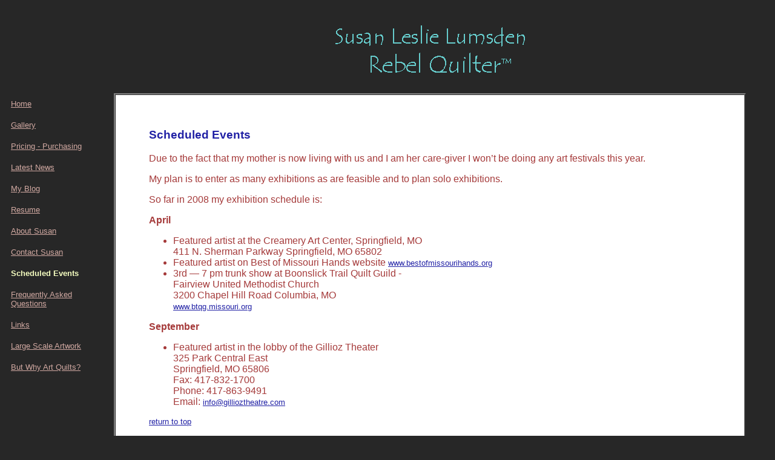

--- FILE ---
content_type: text/html
request_url: https://rebelquilter.com/scheduled_events.htm
body_size: 1353
content:
<!DOCTYPE HTML PUBLIC "-//W3C//DTD HTML 4.01 Transitional//EN">
<html>
<head>
<title>Susan Leslie Lumsden - Rebel Quilter - Scheduled Events</title>
<meta http-equiv="Content-Type" content="text/html; charset=iso-8859-1">
<meta name="keywords" content="Art Quilts, art quilter, non-traditional quilts, hand-dyed silks, bull's eye motif, corporate art, large-scale art, public art, circle quilts, circles, assemblages, award-winning artist, Niche Award, 2- sided quilts, large scale artwork, but why art quilts" >
<meta name="description" content="Susan Leslie Lumsden, Rebel Quilter, award-winning artist, Niche Award. Offering Art Quilts, non-traditional quilts, hand-dyed silks, bull's eye motif, corporate art, large-scale art, public art, circle quilts, circles, assemblages, 2- sided quilts, large scale artwork, but why art quilts">
<link href="rebel.css" rel="stylesheet" type="text/css">
</head>

<body bgcolor="#272727">
<table name="outer_table" bgcolor="#272727" border="0" cellspacing="0" cellpadding="0" width="100%">
  <tr> 
   
    <td>&nbsp;</td>
    <td> <p align="center">&nbsp;</p>
      <p align="center"><img src="images/logo.gif" alt="Rebel Quilter" width="313" height="78" align="middle"></p>
      <p align="center">&nbsp;</p></td>
	   <td width="40">&nbsp;</td>
  </tr>
  <tr> 
   
    <td width="180" align="left" valign="top" bgcolor="#272727"> <table width="100%" border="0" cellpadding="10" cellspacing="0" bgcolor="#272727" name="nav_table">
        <tr> 
          <td bgcolor="#272727" class=""><a href="index.htm" class="link">Home</a></td>
        </tr>
		<tr> 
          <td bgcolor="#272727"><a href="gallery.htm" class="link">Gallery</a></td>
        </tr>
		<tr> 
           <td bgcolor="#272727" class="link"><a href="pricing_purchasing.htm" class="link">Pricing - Purchasing</a></td>
          </tr>
		<tr> 
           <td bgcolor="#272727" class="link"><a href="latest_news.htm" class="link">Latest News</a></td>
          </tr>
		 <tr>          
          <td bgcolor="#272727" class="link"><a href="https://www.rebelquilter.blogspot.com/" class="link" target="_blank">My 
            Blog</a></td>
          </tr><tr> 
          <td bgcolor="#272727" class="link"><a href="resume.htm" class="link">Resume</a></td>
        </tr>
		<tr> 
            
          <td colspan="2" bgcolor="#272727" ><a href="about_susan.htm" class="link">About 
            Susan </a></td>
          </tr>
        
         <tr> 
          <td bgcolor="#272727"><p><a href="contact_susan.htm" class="link">Contact&nbsp;Susan</a></p></td>
        </tr>
		
		 <tr> 
          <td bgcolor="#272727"><p><a href="scheduled_events.htm" class="onpagelink">Scheduled 
              Events</a></p></td>
        </tr> 
		<tr> 
          <td bgcolor="#272727"><p><a href="faq.htm" class="link">Frequently Asked<br>
              Questions</a></p></td>
        </tr> <tr> 
          <td bgcolor="#272727"><p><a href="links.htm" class="link">Links</a></p></td>
        </tr>
        <tr>
          <td bgcolor="#272727"><p><a href="large_scale_artwork.htm" class="link">Large Scale Artwork</a></p></td>
        </tr>
        <tr>
          <td bgcolor="#272727"><p><a href="but_why_art_quilts.htm" class="link">But Why Art Quilts?</a></p></td>
        </tr>
		
      </table>
      <!-- End Nav_table-->
    </td>
    <td valign="top"> <table name="content_table" bgcolor="#FFFFFF" border="2" cellspacing="0" cellpadding="55" width="100%">
        <tr> 
          <td align="center"> <p align="left" class="titleonwhite">Scheduled Events 
            </p>
            <p class="maintxt">Due to the fact that my mother is now  living with us and I am her care-giver I won&rsquo;t be doing any art festivals this  year. </p>
            <p class="maintxt">              My plan is to enter as many exhibitions as  are feasible and to plan solo exhibitions.</p>
            <p class="maintxt"> So far in 2008 my exhibition schedule is:</p>
            <p align="left" class="maintxt"><strong>April</strong></p>
            <ul class="maintxt">
              <li>Featured artist at the Creamery Art Center, Springfield, MO<br>
                411 N. Sherman Parkway Springfield, MO 65802                </li>
              <li>Featured artist on Best of Missouri Hands website <a href="http://www.bestofmissourihands.org" class="linkonwhite">www.bestofmissourihands.org</a></li>
              <li> 3rd &#8212; 7 pm	trunk show at Boonslick Trail Quilt Guild -
                <br>
                Fairview United Methodist Church<br>
				3200 Chapel Hill Road
				Columbia, MO<br>
				<a href="http://www.btqg.missouri.org" class="linkonwhite">				www.btqg.missouri.org</a></li>
            </ul>
           <p align="left" class="maintxt"><strong>September</strong></p>
           <ul class="maintxt">
             <li>Featured artist in the lobby of the Gillioz  Theater<br>
             325 Park Central East<br>
Springfield, MO 65806<br>
Fax: 417-832-1700<br>
Phone: 417-863-9491<br>
Email: <a href="mailto:info@gillioztheatre.com" class="linkonwhite">info@gillioztheatre.com</a></li>
           </ul>           
           <p align="center" class="maintxt"><a href="#top" class="linkonwhite">return to top</a></p></td>
        </tr>
      </table>
      <!-- End of content_table-->
      &nbsp; </td>
	  <td>&nbsp;</td>
  </tr>
</table>
	  <!-- End of outer_table-->
	  &nbsp;

</body>
</html>


--- FILE ---
content_type: text/css
request_url: https://rebelquilter.com/rebel.css
body_size: -61
content:
.link {
	color: #D1A9A2;
	text-decoration: underline;
	font-family: Verdana, Arial, Helvetica, sans-serif;
	font-size: 10pt;
}
.onpagelink {
	color: #F6FFC1;
	text-decoration: none;
	font-weight: bold;
	font-family: Verdana, Arial, Helvetica, sans-serif;
	font-size: 10pt;
}
.maintxt {
	font-family: Verdana, Arial, Helvetica, sans-serif;
	font-size: 12pt;
	color: #A53A3A;
	text-align: justify;
}
.title {
	font-family: Verdana, Arial, Helvetica, sans-serif;
	font-size: 12pt;
	color: #66CCCC;
	text-decoration: none;
}
.linkonwhite {
	color: #2121A5;
	text-decoration: underline;
	font-family: Verdana, Arial, Helvetica, sans-serif;
	font-size: 10pt;
	font-weight: normal;
}
.titleonwhite {
	font-family: Verdana, Arial, Helvetica, sans-serif;
	font-size: 14pt;
	color: #2121A5;
	font-weight: bolder;
}
.subtitleonwhite {
	font-family: Verdana, Arial, Helvetica, sans-serif;
	font-size: 12pt;
	color: #2121A5;
	font-weight: bold;
}
